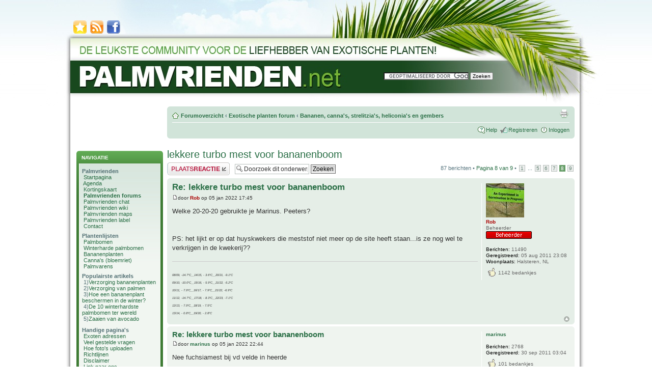

--- FILE ---
content_type: text/html; charset=UTF-8
request_url: http://palmvrienden.net/forums/viewtopic.php?p=259551
body_size: 9835
content:
<!DOCTYPE html PUBLIC "http://www.w3.org/TR/xhtml1/DTD/xhtml1-transitional.dtd is -//W3C//DTD XHTML 1.0 Transitional//EN" "http://www.w3.org/TR/xhtml1/DTD/xhtml1-transitional.dtd is -//W3C//DTD XHTML 1.0 Transitional//EN">

<html xmlns="http://www.w3.org/1999/xhtml" dir="ltr" lang="nl-nl" xml:lang="nl-nl">
<head>

<meta http-equiv="content-type" content="text/html; charset=UTF-8" />
<meta http-equiv="content-style-type" content="text/css" />
<meta http-equiv="content-language" content="nl-nl" />
<meta http-equiv="imagetoolbar" content="no" />
<meta name="resource-type" content="document" />
<meta name="distribution" content="global" />
<meta name="copyright" content="2000, 2002, 2005, 2007 phpBB Group" />
<meta name="keywords" content="exotische planten, forum, tropische tuin, exotische tuin, exotenforum" />
<meta name="description" content="lekkere turbo mest voor bananenboom" />
<meta name="google-site-verification" content="Zkg2C7aSdD7Ro6zQQ08Gs7n0I0xjJ5H0hYeI0Qdis30" />
<link rel="shortcut icon" type="image/x-icon" href="http://palmvrienden.net/favicon.ico" />


<title>lekkere turbo mest voor bananenboom &bull; Bananen, canna's, strelitzia's, heliconia's en gembers</title>
<script type="text/javascript" src="https://ajax.googleapis.com/ajax/libs/jquery/1.5.1/jquery.min.js"></script>
<script type="text/javascript" src="/forums/styles/Palmvrienden/js/palmvrienden.js"></script>

<script type="text/javascript">
window.google_analytics_uacct = "UA-2884618-3";
</script>

<!--<script type="text/javascript" src="https://apis.google.com/js/plusone.js"></script>-->


<script type="text/javascript">
// <![CDATA[
	var jump_page = 'Geef het paginanummer op van waar je naartoe wilt gaan.:';
	var on_page = '8';
	var per_page = '10';
	var base_url = './viewtopic.php?f=11&amp;t=24081&amp;sid=e26bab824b5c191901deb6e984730a4f';
	var style_cookie = 'phpBBstyle';
	var onload_functions = new Array();
	var onunload_functions = new Array();

	

	/**
	* Find a member
	*/
	function find_username(url)
	{
		popup(url, 760, 570, '_usersearch');
		return false;
	}

	/**
	* New function for handling multiple calls to window.onload and window.unload by pentapenguin
	*/
	window.onload = function()
	{
		for (var i = 0; i < onload_functions.length; i++)
		{
			eval(onload_functions[i]);
		}
	}

	window.onunload = function()
	{
		for (var i = 0; i < onunload_functions.length; i++)
		{
			eval(onunload_functions[i]);
		}
	}

// ]]>
</script>
<script language="JavaScript" type="Text/Javascript">
<!--
function Bookmark()
{
	if ((navigator.appName == "Microsoft Internet Explorer") && (parseInt(navigator.appVersion) >= 4)) {
		window.external.AddFavorite("http://palmvrienden.net/forums/","Palmvrienden forums");
	} else if (navigator.appName == "Netscape") {
		window.sidebar.addPanel("Palmvrienden forums","http://palmvrienden.net/forums/","");
	} else {
		alert("Press CTRL-D (Netscape) or CTRL-T (Opera) to bookmark");
	}
}
//-->
</script>

<script type="text/javascript" src="./styles/Palmvrienden/template/styleswitcher.js"></script>
<script type="text/javascript" src="./styles/Palmvrienden/template/forum_fn.js"></script>


<link href="./styles/Palmvrienden/theme/print.css" rel="stylesheet" type="text/css" media="print" title="printonly" />
<link href="./style.php?id=17&amp;lang=nl&amp;sid=e26bab824b5c191901deb6e984730a4f" rel="stylesheet" type="text/css" media="screen, projection" />

<link href="./styles/Palmvrienden/theme/normal.css" rel="stylesheet" type="text/css" title="A" />
<link href="./styles/Palmvrienden/theme/medium.css" rel="alternate stylesheet" type="text/css" title="A+" />
<link href="./styles/Palmvrienden/theme/large.css" rel="alternate stylesheet" type="text/css" title="A++" />



<script type="text/javascript" language="javascript" src="http://palmvrienden.net/forums/styles/lytebox/lytebox.js"></script>
<link rel="stylesheet" href="http://palmvrienden.net/forums/styles/lytebox/lytebox.css" type="text/css" media="screen" />



</head>

<body id="phpbb" class="section-viewtopic ltr">

<div id="wrap"> 
	<a id="top" name="top" accesskey="t"></a>
	<div id="page-header">
		<ul id="icons">
			<li><a href="javascript:Bookmark()" title="Toevoegen aan favorieten"><img src="http://palmvrienden.net/forums/styles/Palmvrienden/theme/images/bookmark.png" alt="bookmark-icon" /></a></li>
			<li><a href="http://palmvrienden.net/feed/" title="RSS"><img src="http://palmvrienden.net/forums/styles/Palmvrienden/theme/images/rss.png" alt="rss-icon" /></a></li>
			<li><a href="http://www.facebook.com/#!/group.php?gid=208104242764" title="Palmvrienden Facebook groep"><img src="http://palmvrienden.net/forums/styles/Palmvrienden/theme/images/facebook.png" alt="facebook" /></a></li>
		</ul>
		<div id="googleSearch">
			<form action="http://www.google.nl/cse" id="cse-search-box" target="_blank">
			  <div>
				<input type="hidden" name="cx" value="partner-pub-0918360478372816:dkd39y-756s" />
				<input type="hidden" name="ie" value="ISO-8859-1" />
				<input type="text" name="q" size="25" />
				<input type="submit" name="sa" value="Zoeken" />
			  </div>
			</form>
			<script type="text/javascript" src="http://www.google.com/coop/cse/brand?form=cse-search-box&amp;lang=nl"></script>
		</div>

	</div><!-- end: page-header -->
	<a name="start_here"></a>
	<div id="page-body">
	
		 
	
		<div id="content-container">
		
		<!--<div style="width: 967px; margin: 0 auto 10px auto; border: 1px solid black; padding: 5px; background-color: #F6F6F6; ">
			<img src="/content/warning.jpg" style="width: 65px; float: left; margin-right: 5px;" />
			<p style="padding-left: 5px; font-size: 12px; margin-bottom: 0;">
				<b>BELANGRIJK:</b> Er is zopas <u><a href="http://palmvrienden.net/forums/mchat.php">een chat</a></u> ge&#239;nstalleerd op het forum. Als de chat er bij jou een beetje
				gek uitziet, ledig dan de cache van je webbrowser. Klik op <b>Ctrl + Shift + Del</b> (tegelijk) en verwijder de
				<b>tijdelijke internet bestanden.</b> <br />Als dit niet werkt, kijk dan even op internet hoe je dit moet doen 
				bij jouw web browser: <a href="http://www.google.com/" target="_blank" style="font-weight: bold;">www.google.com</a><br />
				Je kan me bereiken op: <a href="mailto:info@palmvrienden.net">info@palmvrienden.net</a>
				<span style="font-size: 10px;">(dit bericht wordt 26 september verwijderd)</span></p>
		</div>-->
		
			<div id="left-column">
		
			<div id="sidebarMenu">

		<div style="width: 160px;" class="forabg">

		   <div class="inner">

		      <span class="corners-top"><span></span></span>

		      <ul class="topiclist">

		         <li class="header"><dl><dt>NAVIGATIE</dt></dl></li>

		      </ul>

		      <ul class="topiclist forums">

		         <li><dl>

		            <dd class="posts_portal">

		            	<div style="margin: 5px; width: 150px; font-size:105%;">

		            		<div style="margin: 0 0 7px 0;">
				            	<b>Palmvrienden</b><br />
				            	&nbsp;<a href="http://palmvrienden.net/">Startpagina</a><br />
				            	&nbsp;<a href="http://palmvrienden.net/">Agenda</a><br />
								&nbsp;<a href="http://palmvrienden.net/palmvrienden-kortingskaart/">Kortingskaart</a><br />
				            	&nbsp;<b><a href="http://palmvrienden.net/forums/">Palmvrienden forums</a></b><br />
				            	&nbsp;<a href="http://palmvrienden.net/forums/mchat.php">Palmvrienden chat</a><br />
				            	&nbsp;<a href="http://palmvrienden.net/wiki/Hoofdpagina">Palmvrienden wiki</a><br />
				            	&nbsp;<a href="http://palmvrienden.net/palmvrienden-maps">Palmvrienden maps</a><br />
				            	&nbsp;<a href="http://palmvrienden.net/help/goedgekeurd-door-palmvrienden/">Palmvrienden label</a><br />
				            	&nbsp;<a href="http://palmvrienden.net/contact/">Contact</a><br />
							</div>

							<div style="margin: 0 0 7px 0;">
				            	<b>Plantenlijsten</b><br />
				            	&nbsp;<a href="http://palmvrienden.net/wiki/Categorie:Palmbomen">Palmbomen</a><br />
				            	&nbsp;<a href="http://palmvrienden.net/wiki/Categorie:Winterharde_palmbomen">Winterharde palmbomen</a><br />
				            	&nbsp;<a href="http://palmvrienden.net/wiki/Categorie:Bananen">Bananenplanten</a><br />
								&nbsp;<a href="http://palmvrienden.net/wiki/Categorie:Canna's">Canna's (bloemriet)</a><br />
				            	&nbsp;<a href="http://palmvrienden.net/wiki/Categorie:Cycads_(palmvaren)">Palmvarens</a><br />
							</div>

							<div style="margin: 0 0 10px 0;">
				             	<b>Populairste artikels</b><br />
				             	&nbsp;1)<a href="http://palmvrienden.net/lapalmeraie/2010/03/verzorging-bananenplanten/">Verzorging bananenplanten</a><br />
				             	&nbsp;2)<a href="http://palmvrienden.net/lapalmeraie/2009/03/verzorging-palmen/">Verzorging van palmen</a><br />
				             	&nbsp;3)<a href="http://palmvrienden.net/tropicalblog/bananen/hoe-een-bananenplant-beschermen-in-de-winter/">Hoe een bananenplant beschermen in de winter?</a><br />
				             	&nbsp;4)<a href="http://palmvrienden.net/tropicalblog/palmbomen/de-10-winterhardste-palmbomen-ter-wereld/">De 10 winterhardste palmbomen ter wereld</a><br />
								&nbsp;5)<a href="http://palmvrienden.net/toonwellens/zaaien/zaaien-van-avocado/">Zaaien van avocado</a><br />

							</div>

							<div style="margin: 0 0 10px 0;">
								<b>Handige pagina's</b><br />
								&nbsp;<a href="http://maps.google.co.uk/maps/ms?msa=0&msid=202951319301403897693.000478c211e3116e491a0">Exoten adressen</a><br />
								&nbsp;<a href="http://palmvrienden.net/forums/faq.php">Veel gestelde vragen</a><br />
								&nbsp;<a href="http://palmvrienden.net/help/fotos-uploaden-naar-forums/">Hoe foto's uploaden</a><br />
				             	&nbsp;<a href="http://palmvrienden.net/help/richtlijnen/">Richtlijnen</a><br />
								&nbsp;<a href="http://palmvrienden.net/disclaimer/">Disclaimer</a><br />
				             	&nbsp;<a href="http://palmvrienden.net/help/link-naar-ons/">Link naar ons</a><br />
				             	&nbsp;<a href="http://palmvrienden.net/links/">Links</a><br />
							</div>
		             	</div>

		            </dd>

		         </dl></li>

		      </ul>

		      <span class="corners-bottom"><span></span></span>

		   </div>

		</div>

	</div> <!-- end sidebar menu -->

<div style="text-align: center; color:#2A6F46;">
SPONSORS

<!--<script async src="https://pagead2.googlesyndication.com/pagead/js/adsbygoogle.js?client=ca-pub-0918360478372816"
     crossorigin="anonymous"></script>-->
<!-- Palmvrienden forum -->
<!--<ins class="adsbygoogle"
     style="display:block"
     data-ad-client="ca-pub-0918360478372816"
     data-ad-slot="1381712197"
     data-ad-format="auto"
     data-full-width-responsive="true"></ins>
<script>
     (adsbygoogle = window.adsbygoogle || []).push({});
</script>-->

<a href="https://www.coastalrent.net/" target="_blank" rel="nofollow" style="text-decoration: none;">
<img src="http://palmvrienden.net/banners/coastalrent-forum.png" style="text-align:center; margin:10px 0 0 0; width: 160px;" />
</a><br />


</div>
			
			</div>
			
			<div id="right-column"><div class="navbar">

			<div class="inner"><span class="corners-top"><span></span></span>



			<ul class="linklist navlinks">

				<li class="icon-home"><a href="http://palmvrienden.net/forums/" accesskey="h">Forumoverzicht</a>  <strong>&#8249;</strong> <a href="./viewforum.php?f=1&amp;sid=e26bab824b5c191901deb6e984730a4f">Exotische planten forum</a> <strong>&#8249;</strong> <a href="./viewforum.php?f=11&amp;sid=e26bab824b5c191901deb6e984730a4f">Bananen, canna's, strelitzia's, heliconia's en gembers</a></li>



				<li class="rightside"><a href="./viewtopic.php?f=11&amp;t=24081&amp;start=70&amp;sid=e26bab824b5c191901deb6e984730a4f&amp;view=print" title="Afdrukweergave" accesskey="p" class="print">Afdrukweergave</a></li>

			</ul>



			



			<ul class="linklist rightside">

				<li class="icon-faq"><a href="./faq.php?sid=e26bab824b5c191901deb6e984730a4f" title="Veel gestelde vragen">Help</a></li>
				
				<li class="icon-register"><a href="./ucp.php?mode=register&amp;sid=e26bab824b5c191901deb6e984730a4f">Registreren</a></li>

					<li class="icon-logout"><a href="./ucp.php?mode=login&amp;sid=e26bab824b5c191901deb6e984730a4f" title="Inloggen" accesskey="l">Inloggen</a></li>

				

			</ul>



			<span class="corners-bottom"><span></span></span></div>

		</div>
<h1><a href="./viewtopic.php?f=11&amp;t=24081&amp;start=70&amp;sid=e26bab824b5c191901deb6e984730a4f">lekkere turbo mest voor bananenboom</a></h1>
<!-- NOTE: remove the style="display: none" when you want to have the forum description on the topic body --><span style="display: none">Op dit forum mag je al je berichten over bananenplanten, canna's, strelitzia's en ravenala plaatsen.<br /></span>

<div class="topic-actions">

	<div class="buttons">
	
		<div class="reply-icon"><a href="./posting.php?mode=reply&amp;f=11&amp;t=24081&amp;sid=e26bab824b5c191901deb6e984730a4f" title="Plaats een reactie"><span></span>Plaats een reactie</a></div>
	
	</div>

	
		<div class="search-box">
			<form method="post" id="topic-search" action="./search.php?t=24081&amp;sid=e26bab824b5c191901deb6e984730a4f">
			<fieldset>
				<input class="inputbox search tiny"  type="text" name="keywords" id="search_keywords" size="20" value="Doorzoek dit onderwerp" onclick="if(this.value=='Doorzoek dit onderwerp')this.value='';" onblur="if(this.value=='')this.value='Doorzoek dit onderwerp';" />
				<input class="button2" type="submit" value="Zoeken" />
				<input type="hidden" value="24081" name="t" />
				<input type="hidden" value="msgonly" name="sf" />
			</fieldset>
			</form>
		</div>
	
		<div class="pagination">
			87 berichten
			 &bull; <a href="#" onclick="jumpto(); return false;" title="Klik om naar de pagina te gaan…">Pagina <strong>8</strong> van <strong>9</strong></a> &bull; <span><a href="./viewtopic.php?f=11&amp;t=24081&amp;sid=e26bab824b5c191901deb6e984730a4f">1</a> ... <a href="./viewtopic.php?f=11&amp;t=24081&amp;sid=e26bab824b5c191901deb6e984730a4f&amp;start=40">5</a><span class="page-sep">, </span><a href="./viewtopic.php?f=11&amp;t=24081&amp;sid=e26bab824b5c191901deb6e984730a4f&amp;start=50">6</a><span class="page-sep">, </span><a href="./viewtopic.php?f=11&amp;t=24081&amp;sid=e26bab824b5c191901deb6e984730a4f&amp;start=60">7</a><span class="page-sep">, </span><strong>8</strong><span class="page-sep">, </span><a href="./viewtopic.php?f=11&amp;t=24081&amp;sid=e26bab824b5c191901deb6e984730a4f&amp;start=80">9</a></span>
		</div>
	

</div>
<div class="clear"></div>


	<div id="p258052" class="post bg2">
		<div class="inner"><span class="corners-top"><span></span></span>

		<div class="postbody">
			
				<ul class="profile-icons">
					
				</ul>
			

			<h3 class="first"><a href="#p258052">Re: lekkere turbo mest voor bananenboom</a></h3>
			<p class="author"><a href="./viewtopic.php?p=258052&amp;sid=e26bab824b5c191901deb6e984730a4f#p258052"><img src="./styles/Palmvrienden/imageset/icon_post_target.gif" width="11" height="9" alt="Bericht" title="Bericht" /></a>door <strong><a href="./memberlist.php?mode=viewprofile&amp;u=2898&amp;sid=e26bab824b5c191901deb6e984730a4f" style="color: #AA0000;" class="username-coloured">Rob</a></strong> op 05 jan 2022 17:45 </p>

			

			<div class="content">Welke 20-20-20 gebruikte je Marinus. Peeters?<br /><br /><br />PS: het lijkt er op dat huyskwekers die meststof niet meer op de site heeft staan...is ze nog wel te verkrijgen in de kwekerij??</div>

			<div id="sig258052" class="signature"><span style="font-size: 50%; line-height: 116%;"><span style="font-style: italic"><br />08/09, -14.7°C__14/15, - 3.6°C__20/21, -9.1°C<br />09/10, -10.0°C__15/16, - 5.9°C__21/22, -5.2°C<br />10/11, -  7.9°C__16/17, - 7.9°C__21/22, -6.9°C<br />11/12, -14.7°C__17/18, - 8.3°C__22/23, -7.1°C<br />12/13, -  7.9°C__18/19, - 7.5°C<br />13/14, -  0.8°C__19/20, - 2.8°C <br /></span></span></div>

		</div>

		
			<dl class="postprofile" id="profile258052">
			<dt>
				<a href="./memberlist.php?mode=viewprofile&amp;u=2898&amp;sid=e26bab824b5c191901deb6e984730a4f"><img src="./download/file.php?avatar=2898_1356045663.jpg" width="75" height="67" alt="Avatar gebruiker" /></a><br />
				
					<a href="./memberlist.php?mode=viewprofile&amp;u=2898&amp;sid=e26bab824b5c191901deb6e984730a4f" style="color: #AA0000;" class="username-coloured">Rob</a>			
				
			</dt>

			<dd>Beheerder<br /><img src="./images/ranks/r_beheerder.gif" alt="Beheerder" title="Beheerder" /></dd>

		<dd>&nbsp;</dd>

		<dd><strong>Berichten:</strong> 11490</dd><dd><strong>Geregistreerd:</strong> 05 aug 2011 23:08</dd><dd><strong>Woonplaats:</strong> Halsteren, NL</dd>
			
			<dd><table style="margin: 3px 0 0 0;"><tr><td><img src="/forums/styles/Green3-302/imageset/thanks_icon.png" alt="" /></td><td> 1142 bedankjes</td></tr></table></dd>
		

		</dl>
	

		<div class="back2top"><a href="#wrap" class="top" title="Omhoog">Omhoog</a></div>

		<span class="corners-bottom"><span></span></span></div>
	</div>

	<hr class="divider" />

	<div id="p258057" class="post bg1">
		<div class="inner"><span class="corners-top"><span></span></span>

		<div class="postbody">
			
				<ul class="profile-icons">
					
				</ul>
			

			<h3 ><a href="#p258057">Re: lekkere turbo mest voor bananenboom</a></h3>
			<p class="author"><a href="./viewtopic.php?p=258057&amp;sid=e26bab824b5c191901deb6e984730a4f#p258057"><img src="./styles/Palmvrienden/imageset/icon_post_target.gif" width="11" height="9" alt="Bericht" title="Bericht" /></a>door <strong><a href="./memberlist.php?mode=viewprofile&amp;u=3000&amp;sid=e26bab824b5c191901deb6e984730a4f">marinus</a></strong> op 05 jan 2022 22:44 </p>

			

			<div class="content">Nee fuchsiamest bij vd velde in heerde</div>

			

		</div>

		
			<dl class="postprofile" id="profile258057">
			<dt>
				
					<a href="./memberlist.php?mode=viewprofile&amp;u=3000&amp;sid=e26bab824b5c191901deb6e984730a4f">marinus</a>			
				
			</dt>

			

		<dd>&nbsp;</dd>

		<dd><strong>Berichten:</strong> 2768</dd><dd><strong>Geregistreerd:</strong> 30 sep 2011 03:04</dd>
			
			<dd><table style="margin: 3px 0 0 0;"><tr><td><img src="/forums/styles/Green3-302/imageset/thanks_icon.png" alt="" /></td><td> 101 bedankjes</td></tr></table></dd>
		

		</dl>
	

		<div class="back2top"><a href="#wrap" class="top" title="Omhoog">Omhoog</a></div>

		<span class="corners-bottom"><span></span></span></div>
	</div>

	<hr class="divider" />

	<div id="p258058" class="post bg2">
		<div class="inner"><span class="corners-top"><span></span></span>

		<div class="postbody">
			
				<ul class="profile-icons">
					
				</ul>
			

			<h3 ><a href="#p258058">Re: lekkere turbo mest voor bananenboom</a></h3>
			<p class="author"><a href="./viewtopic.php?p=258058&amp;sid=e26bab824b5c191901deb6e984730a4f#p258058"><img src="./styles/Palmvrienden/imageset/icon_post_target.gif" width="11" height="9" alt="Bericht" title="Bericht" /></a>door <strong><a href="./memberlist.php?mode=viewprofile&amp;u=3000&amp;sid=e26bab824b5c191901deb6e984730a4f">marinus</a></strong> op 05 jan 2022 22:48 </p>

			

			<div class="content"><!-- m --><a class="postlink" href="https://webshop-huyskweker-pot.nl/product-categorie/huyskweker-producten/voeding-bestrijdingsmiddelen/">https://webshop-huyskweker-pot.nl/produ ... smiddelen/</a><!-- m --><br /><br />Dit is bij huykweker</div>

			

		</div>

		
			<dl class="postprofile" id="profile258058">
			<dt>
				
					<a href="./memberlist.php?mode=viewprofile&amp;u=3000&amp;sid=e26bab824b5c191901deb6e984730a4f">marinus</a>			
				
			</dt>

			

		<dd>&nbsp;</dd>

		<dd><strong>Berichten:</strong> 2768</dd><dd><strong>Geregistreerd:</strong> 30 sep 2011 03:04</dd>
			
			<dd><table style="margin: 3px 0 0 0;"><tr><td><img src="/forums/styles/Green3-302/imageset/thanks_icon.png" alt="" /></td><td> 101 bedankjes</td></tr></table></dd>
		

		</dl>
	

		<div class="back2top"><a href="#wrap" class="top" title="Omhoog">Omhoog</a></div>

		<span class="corners-bottom"><span></span></span></div>
	</div>

	<hr class="divider" />

	<div id="p258060" class="post bg1">
		<div class="inner"><span class="corners-top"><span></span></span>

		<div class="postbody">
			
				<ul class="profile-icons">
					
				</ul>
			

			<h3 ><a href="#p258060">Re: lekkere turbo mest voor bananenboom</a></h3>
			<p class="author"><a href="./viewtopic.php?p=258060&amp;sid=e26bab824b5c191901deb6e984730a4f#p258060"><img src="./styles/Palmvrienden/imageset/icon_post_target.gif" width="11" height="9" alt="Bericht" title="Bericht" /></a>door <strong><a href="./memberlist.php?mode=viewprofile&amp;u=2898&amp;sid=e26bab824b5c191901deb6e984730a4f" style="color: #AA0000;" class="username-coloured">Rob</a></strong> op 06 jan 2022 00:00 </p>

			

			<div class="content">Thx marinus....Weet jij toevallig hoe groot die bakjes zijn? 1 kg?<br />Ik wil er toch eens proberen (alleen bananen, want voor palmen ontbreekt de Mg)<br /><br />Thx!</div>

			<div id="sig258060" class="signature"><span style="font-size: 50%; line-height: 116%;"><span style="font-style: italic"><br />08/09, -14.7°C__14/15, - 3.6°C__20/21, -9.1°C<br />09/10, -10.0°C__15/16, - 5.9°C__21/22, -5.2°C<br />10/11, -  7.9°C__16/17, - 7.9°C__21/22, -6.9°C<br />11/12, -14.7°C__17/18, - 8.3°C__22/23, -7.1°C<br />12/13, -  7.9°C__18/19, - 7.5°C<br />13/14, -  0.8°C__19/20, - 2.8°C <br /></span></span></div>

		</div>

		
			<dl class="postprofile" id="profile258060">
			<dt>
				<a href="./memberlist.php?mode=viewprofile&amp;u=2898&amp;sid=e26bab824b5c191901deb6e984730a4f"><img src="./download/file.php?avatar=2898_1356045663.jpg" width="75" height="67" alt="Avatar gebruiker" /></a><br />
				
					<a href="./memberlist.php?mode=viewprofile&amp;u=2898&amp;sid=e26bab824b5c191901deb6e984730a4f" style="color: #AA0000;" class="username-coloured">Rob</a>			
				
			</dt>

			<dd>Beheerder<br /><img src="./images/ranks/r_beheerder.gif" alt="Beheerder" title="Beheerder" /></dd>

		<dd>&nbsp;</dd>

		<dd><strong>Berichten:</strong> 11490</dd><dd><strong>Geregistreerd:</strong> 05 aug 2011 23:08</dd><dd><strong>Woonplaats:</strong> Halsteren, NL</dd>
			
			<dd><table style="margin: 3px 0 0 0;"><tr><td><img src="/forums/styles/Green3-302/imageset/thanks_icon.png" alt="" /></td><td> 1142 bedankjes</td></tr></table></dd>
		

		</dl>
	

		<div class="back2top"><a href="#wrap" class="top" title="Omhoog">Omhoog</a></div>

		<span class="corners-bottom"><span></span></span></div>
	</div>

	<hr class="divider" />

	<div id="p258065" class="post bg2">
		<div class="inner"><span class="corners-top"><span></span></span>

		<div class="postbody">
			
				<ul class="profile-icons">
					
				</ul>
			

			<h3 ><a href="#p258065">Re: lekkere turbo mest voor bananenboom</a></h3>
			<p class="author"><a href="./viewtopic.php?p=258065&amp;sid=e26bab824b5c191901deb6e984730a4f#p258065"><img src="./styles/Palmvrienden/imageset/icon_post_target.gif" width="11" height="9" alt="Bericht" title="Bericht" /></a>door <strong><a href="./memberlist.php?mode=viewprofile&amp;u=3000&amp;sid=e26bab824b5c191901deb6e984730a4f">marinus</a></strong> op 06 jan 2022 03:13 </p>

			

			<div class="content">0,50 kilo bij vd velde</div>

			

		</div>

		
			<dl class="postprofile" id="profile258065">
			<dt>
				
					<a href="./memberlist.php?mode=viewprofile&amp;u=3000&amp;sid=e26bab824b5c191901deb6e984730a4f">marinus</a>			
				
			</dt>

			

		<dd>&nbsp;</dd>

		<dd><strong>Berichten:</strong> 2768</dd><dd><strong>Geregistreerd:</strong> 30 sep 2011 03:04</dd>
			
			<dd><table style="margin: 3px 0 0 0;"><tr><td><img src="/forums/styles/Green3-302/imageset/thanks_icon.png" alt="" /></td><td> 101 bedankjes</td></tr></table></dd>
		

		</dl>
	

		<div class="back2top"><a href="#wrap" class="top" title="Omhoog">Omhoog</a></div>

		<span class="corners-bottom"><span></span></span></div>
	</div>

	<hr class="divider" />

	<div id="p258115" class="post bg1">
		<div class="inner"><span class="corners-top"><span></span></span>

		<div class="postbody">
			
				<ul class="profile-icons">
					
				</ul>
			

			<h3 ><a href="#p258115">Re: lekkere turbo mest voor bananenboom</a></h3>
			<p class="author"><a href="./viewtopic.php?p=258115&amp;sid=e26bab824b5c191901deb6e984730a4f#p258115"><img src="./styles/Palmvrienden/imageset/icon_post_target.gif" width="11" height="9" alt="Bericht" title="Bericht" /></a>door <strong><a href="./memberlist.php?mode=viewprofile&amp;u=7880&amp;sid=e26bab824b5c191901deb6e984730a4f">annao</a></strong> op 07 jan 2022 21:02 </p>

			

			<div class="content">[url][/url]De serie kwekers die zich Huyskweker noemen, zijn meestal vooral in de lente en de vroege zomer open. Daarom zijn de turbomest potten nu ook moeilijk te vinden, omdat niet alle Huyskwekers een webshop hebben...<br />Deze kwekers zijn nu al bezig om miniplantjes in hangbakken te zetten en ze aan te sluiten op een infuus van turbomestwater... dat krijgen ze continu toegediend.... niet supernat en met een lage dosis turbomest..... In mei kun je ze dan komen kopen. <br /><br />Ik heb even gezocht en dit is een bruikbare link om de potten te kopen:<br /><br /><a href="https://webshop-huyskweker-pot.nl/product-categorie/huyskweker-producten/voeding-bestrijdingsmiddelen/" onclick="window.open(this.href);return false;" class="postlink">https://webshop-huyskweker-pot.nl/product-categorie/huyskweker-producten/voeding-bestrijdingsmiddelen/</a><br /><br />veel plezier!<br />(jammer dat ik geen aandelen heb in deze mest.... steeds meer mensen willen ze proberen)</div>

			

		</div>

		
			<dl class="postprofile" id="profile258115">
			<dt>
				
					<a href="./memberlist.php?mode=viewprofile&amp;u=7880&amp;sid=e26bab824b5c191901deb6e984730a4f">annao</a>			
				
			</dt>

			

		<dd>&nbsp;</dd>

		<dd><strong>Berichten:</strong> 18</dd><dd><strong>Geregistreerd:</strong> 06 aug 2020 15:38</dd>
			
			<dd><table style="margin: 3px 0 0 0;"><tr><td><img src="/forums/styles/Green3-302/imageset/thanks_icon.png" alt="" /></td><td> 1 bedankjes</td></tr></table></dd>
		

		</dl>
	

		<div class="back2top"><a href="#wrap" class="top" title="Omhoog">Omhoog</a></div>

		<span class="corners-bottom"><span></span></span></div>
	</div>

	<hr class="divider" />

	<div id="p259551" class="post bg2">
		<div class="inner"><span class="corners-top"><span></span></span>

		<div class="postbody">
			
				<ul class="profile-icons">
					
				</ul>
			

			<h3 ><a href="#p259551">Re: lekkere turbo mest voor bananenboom</a></h3>
			<p class="author"><a href="./viewtopic.php?p=259551&amp;sid=e26bab824b5c191901deb6e984730a4f#p259551"><img src="./styles/Palmvrienden/imageset/icon_post_target.gif" width="11" height="9" alt="Bericht" title="Bericht" /></a>door <strong><a href="./memberlist.php?mode=viewprofile&amp;u=7020&amp;sid=e26bab824b5c191901deb6e984730a4f">Langelaan</a></strong> op 11 maart 2022 09:51 </p>

			

			<div class="content">Palmvrienden.<br />Na alle reacties over de turbomest over gegaan tot koop van deze mest.<br />Alleen een vraag?<br />Wanneer en hoeveel geven jullie de turbomest?</div>

			

		</div>

		
			<dl class="postprofile" id="profile259551">
			<dt>
				
					<a href="./memberlist.php?mode=viewprofile&amp;u=7020&amp;sid=e26bab824b5c191901deb6e984730a4f">Langelaan</a>			
				
			</dt>

			

		<dd>&nbsp;</dd>

		<dd><strong>Berichten:</strong> 10</dd><dd><strong>Geregistreerd:</strong> 17 sep 2018 14:06</dd>
			
			<dd><table style="margin: 3px 0 0 0;"><tr><td><img src="/forums/styles/Green3-302/imageset/thanks_icon.png" alt="" /></td><td> 0 bedankjes</td></tr></table></dd>
		

		</dl>
	

		<div class="back2top"><a href="#wrap" class="top" title="Omhoog">Omhoog</a></div>

		<span class="corners-bottom"><span></span></span></div>
	</div>

	<hr class="divider" />

	<div id="p259569" class="post bg1">
		<div class="inner"><span class="corners-top"><span></span></span>

		<div class="postbody">
			
				<ul class="profile-icons">
					
				</ul>
			

			<h3 ><a href="#p259569">Re: lekkere turbo mest voor bananenboom</a></h3>
			<p class="author"><a href="./viewtopic.php?p=259569&amp;sid=e26bab824b5c191901deb6e984730a4f#p259569"><img src="./styles/Palmvrienden/imageset/icon_post_target.gif" width="11" height="9" alt="Bericht" title="Bericht" /></a>door <strong><a href="./memberlist.php?mode=viewprofile&amp;u=1492&amp;sid=e26bab824b5c191901deb6e984730a4f">Yellow</a></strong> op 11 maart 2022 23:46 </p>

			

			<div class="content">Ik heb dit jaar eens een zak van 15 kg peters meststof 20-20-20 gekocht, maar klopt het dat je daar maar 10 gr in een gieter van 10 L moet doen?<br /><br />Jef</div>

			

		</div>

		
			<dl class="postprofile" id="profile259569">
			<dt>
				
					<a href="./memberlist.php?mode=viewprofile&amp;u=1492&amp;sid=e26bab824b5c191901deb6e984730a4f">Yellow</a>			
				
			</dt>

			

		<dd>&nbsp;</dd>

		<dd><strong>Berichten:</strong> 233</dd><dd><strong>Geregistreerd:</strong> 21 apr 2010 20:08</dd><dd><strong>Woonplaats:</strong> geel</dd>
			
			<dd><table style="margin: 3px 0 0 0;"><tr><td><img src="/forums/styles/Green3-302/imageset/thanks_icon.png" alt="" /></td><td> 23 bedankjes</td></tr></table></dd>
		

		</dl>
	

		<div class="back2top"><a href="#wrap" class="top" title="Omhoog">Omhoog</a></div>

		<span class="corners-bottom"><span></span></span></div>
	</div>

	<hr class="divider" />

	<div id="p259572" class="post bg2">
		<div class="inner"><span class="corners-top"><span></span></span>

		<div class="postbody">
			
				<ul class="profile-icons">
					
				</ul>
			

			<h3 ><a href="#p259572">Re: lekkere turbo mest voor bananenboom</a></h3>
			<p class="author"><a href="./viewtopic.php?p=259572&amp;sid=e26bab824b5c191901deb6e984730a4f#p259572"><img src="./styles/Palmvrienden/imageset/icon_post_target.gif" width="11" height="9" alt="Bericht" title="Bericht" /></a>door <strong><a href="./memberlist.php?mode=viewprofile&amp;u=2898&amp;sid=e26bab824b5c191901deb6e984730a4f" style="color: #AA0000;" class="username-coloured">Rob</a></strong> op 12 maart 2022 00:28 </p>

			

			<div class="content">Lijkt het wel op Jef...<br />Men maakt onderscheid tussen continue-feed en batchgewijze toediening.<br /><br />Continue voeding 0.5 – 1.5 g/liter<br />Periodieke voeding (b.v. 1 x week) 0.8 – 2.0 g/liter</div>

			<div id="sig259572" class="signature"><span style="font-size: 50%; line-height: 116%;"><span style="font-style: italic"><br />08/09, -14.7°C__14/15, - 3.6°C__20/21, -9.1°C<br />09/10, -10.0°C__15/16, - 5.9°C__21/22, -5.2°C<br />10/11, -  7.9°C__16/17, - 7.9°C__21/22, -6.9°C<br />11/12, -14.7°C__17/18, - 8.3°C__22/23, -7.1°C<br />12/13, -  7.9°C__18/19, - 7.5°C<br />13/14, -  0.8°C__19/20, - 2.8°C <br /></span></span></div>

		</div>

		
			<dl class="postprofile" id="profile259572">
			<dt>
				<a href="./memberlist.php?mode=viewprofile&amp;u=2898&amp;sid=e26bab824b5c191901deb6e984730a4f"><img src="./download/file.php?avatar=2898_1356045663.jpg" width="75" height="67" alt="Avatar gebruiker" /></a><br />
				
					<a href="./memberlist.php?mode=viewprofile&amp;u=2898&amp;sid=e26bab824b5c191901deb6e984730a4f" style="color: #AA0000;" class="username-coloured">Rob</a>			
				
			</dt>

			<dd>Beheerder<br /><img src="./images/ranks/r_beheerder.gif" alt="Beheerder" title="Beheerder" /></dd>

		<dd>&nbsp;</dd>

		<dd><strong>Berichten:</strong> 11490</dd><dd><strong>Geregistreerd:</strong> 05 aug 2011 23:08</dd><dd><strong>Woonplaats:</strong> Halsteren, NL</dd>
			
			<dd><table style="margin: 3px 0 0 0;"><tr><td><img src="/forums/styles/Green3-302/imageset/thanks_icon.png" alt="" /></td><td> 1142 bedankjes</td></tr></table></dd>
		

		</dl>
	

		<div class="back2top"><a href="#wrap" class="top" title="Omhoog">Omhoog</a></div>

		<span class="corners-bottom"><span></span></span></div>
	</div>

	<hr class="divider" />

	<div id="p259577" class="post bg1">
		<div class="inner"><span class="corners-top"><span></span></span>

		<div class="postbody">
			
				<ul class="profile-icons">
					
				</ul>
			

			<h3 ><a href="#p259577">Re: lekkere turbo mest voor bananenboom</a></h3>
			<p class="author"><a href="./viewtopic.php?p=259577&amp;sid=e26bab824b5c191901deb6e984730a4f#p259577"><img src="./styles/Palmvrienden/imageset/icon_post_target.gif" width="11" height="9" alt="Bericht" title="Bericht" /></a>door <strong><a href="./memberlist.php?mode=viewprofile&amp;u=3000&amp;sid=e26bab824b5c191901deb6e984730a4f">marinus</a></strong> op 12 maart 2022 03:03 </p>

			

			<div class="content">een zak van 15 kg peters meststof 20-20-20 gekocht<br /><br />Lees ik dat goed 15 kilo wow hoe wil je dat opmaken. Wat voor grote tuin heb je????</div>

			

		</div>

		
			<dl class="postprofile" id="profile259577">
			<dt>
				
					<a href="./memberlist.php?mode=viewprofile&amp;u=3000&amp;sid=e26bab824b5c191901deb6e984730a4f">marinus</a>			
				
			</dt>

			

		<dd>&nbsp;</dd>

		<dd><strong>Berichten:</strong> 2768</dd><dd><strong>Geregistreerd:</strong> 30 sep 2011 03:04</dd>
			
			<dd><table style="margin: 3px 0 0 0;"><tr><td><img src="/forums/styles/Green3-302/imageset/thanks_icon.png" alt="" /></td><td> 101 bedankjes</td></tr></table></dd>
		

		</dl>
	

		<div class="back2top"><a href="#wrap" class="top" title="Omhoog">Omhoog</a></div>

		<span class="corners-bottom"><span></span></span></div>
	</div>

	<hr class="divider" />
<a href="./viewtopic.php?f=11&amp;t=24081&amp;sid=e26bab824b5c191901deb6e984730a4f&amp;start=60" class="left-box left">Vorige</a><br /><a href="./viewtopic.php?f=11&amp;t=24081&amp;sid=e26bab824b5c191901deb6e984730a4f&amp;start=80" class="right-box right">Volgende</a><br />
	
	<hr />


<div class="topic-actions">
	<div class="buttons">
	
		<div class="reply-icon"><a href="./posting.php?mode=reply&amp;f=11&amp;t=24081&amp;sid=e26bab824b5c191901deb6e984730a4f" title="Plaats een reactie"><span></span>Plaats een reactie</a></div>
	
	
	
	</div>

	<div style="float:left; list-style: none; font-size: 12px; margin: 5px;">

</div>
	
	
	
		<div class="pagination">
			87 berichten
			 &bull; <a href="#" onclick="jumpto(); return false;" title="Klik om naar de pagina te gaan…">Pagina <strong>8</strong> van <strong>9</strong></a> &bull; <span><a href="./viewtopic.php?f=11&amp;t=24081&amp;sid=e26bab824b5c191901deb6e984730a4f">1</a> ... <a href="./viewtopic.php?f=11&amp;t=24081&amp;sid=e26bab824b5c191901deb6e984730a4f&amp;start=40">5</a><span class="page-sep">, </span><a href="./viewtopic.php?f=11&amp;t=24081&amp;sid=e26bab824b5c191901deb6e984730a4f&amp;start=50">6</a><span class="page-sep">, </span><a href="./viewtopic.php?f=11&amp;t=24081&amp;sid=e26bab824b5c191901deb6e984730a4f&amp;start=60">7</a><span class="page-sep">, </span><strong>8</strong><span class="page-sep">, </span><a href="./viewtopic.php?f=11&amp;t=24081&amp;sid=e26bab824b5c191901deb6e984730a4f&amp;start=80">9</a></span>
		</div>
	
</div>


	<p></p><p><a href="./viewforum.php?f=11&amp;sid=e26bab824b5c191901deb6e984730a4f" class="left-box left" accesskey="r">Keer terug naar Bananen, canna's, strelitzia's, heliconia's en gembers</a></p>

	<form method="post" id="jumpbox" action="./viewforum.php?sid=e26bab824b5c191901deb6e984730a4f" onsubmit="if(document.jumpbox.f.value == -1){return false;}">

	
		<fieldset class="jumpbox">
	
			<label for="f" accesskey="j">Ga naar:</label>
			<select name="f" id="f" onchange="if(this.options[this.selectedIndex].value != -1){ document.forms['jumpbox'].submit() }">
			
				<option value="-1">Selecteer een forum</option>
			<option value="-1">------------------</option>
				<option value="1">Exotische planten forum</option>
			
				<option value="9">&nbsp; &nbsp;Winterharde en niet-winterharde palmbomen</option>
			
				<option value="11" selected="selected">&nbsp; &nbsp;Bananen, canna's, strelitzia's, heliconia's en gembers</option>
			
				<option value="13">&nbsp; &nbsp;Exotische bloemen en planten</option>
			
				<option value="52">&nbsp; &nbsp;Boomvarens en varens</option>
			
				<option value="61">&nbsp; &nbsp;Palmvarens (Cycas, Dioon, Zamia, ...)</option>
			
				<option value="33">&nbsp; &nbsp;Exotische bomen en struiken</option>
			
				<option value="36">&nbsp; &nbsp;Exotische vruchten</option>
			
				<option value="32">&nbsp; &nbsp;Agave en yucca</option>
			
				<option value="51">&nbsp; &nbsp;Cactussen en succulenten</option>
			
				<option value="10">&nbsp; &nbsp;Bamboe's en grassen</option>
			
				<option value="57">&nbsp; &nbsp;Orchideeën</option>
			
				<option value="62">&nbsp; &nbsp;Specerijen</option>
			
				<option value="58">Aanverwante rubrieken</option>
			
				<option value="35">&nbsp; &nbsp;Zaaien en stekken</option>
			
				<option value="53">&nbsp; &nbsp;Winterbescherming</option>
			
				<option value="48">&nbsp; &nbsp;Plantenidentificatie</option>
			
				<option value="14">&nbsp; &nbsp;Plantendokter: wie weet raad?</option>
			
				<option value="69">&nbsp; &nbsp;Vijvers, waterplanten en aquaria</option>
			
				<option value="44">Zoekertjes (min. 2 maanden)</option>
			
				<option value="45">&nbsp; &nbsp;Aangeboden</option>
			
				<option value="50">&nbsp; &nbsp;Gezocht</option>
			
				<option value="47">&nbsp; &nbsp;Ruilen</option>
			
				<option value="56">&nbsp; &nbsp;Zoekertjes van bedrijven</option>
			
				<option value="23">Sociaal</option>
			
				<option value="49">&nbsp; &nbsp;Foto album en video</option>
			
				<option value="24">&nbsp; &nbsp;Nieuws en tips</option>
			
				<option value="63">&nbsp; &nbsp;Uitstappen, beurzen en acties</option>
			
				<option value="25">&nbsp; &nbsp;Even voorstellen?</option>
			
				<option value="67">&nbsp; &nbsp;Felicitaties en gebabbel</option>
			
				<option value="68">&nbsp; &nbsp;Tuininrichting</option>
			
				<option value="59">&nbsp; &nbsp;Planten collecties en wenslijsten</option>
			
			</select>
			<input type="submit" value="Ga" class="button2" />
		</fieldset>
	</form>


	<h3><a href="">Wie is er online</a></h3>
	<p>Gebruikers op dit forum: Geen geregistreerde gebruikers. en 4 gasten</p>
</div><!-- end: right column -->
			
		</div><!-- end: content container -->
		
		
	<div style="clear: both;"></div>
	
	</div><!-- end: page-body --><!-- IE7 hack -->
	<div id="iehack"></div>
	
	<div id="page-footer"> 

	<!--
	We request you retain the full copyright notice below including the link to www.phpbb.com.
	This not only gives respect to the large amount of time given freely by the developers
	but also helps build interest, traffic and use of phpBB3. If you (honestly) cannot retain
	the full copyright we ask you at least leave in place the "Powered by phpBB" line, with
	"phpBB" linked to www.phpbb.com. If you refuse to include even this then support on our
	forums may be affected.

	The phpBB Group : 2006
//-->
	<!--
Do not remove links below!
//-->
	<br /><br />
		<div class="copyright">
		Pwered by <a href="http://www.phpbb.com/">phpBB</a> &copy; 2000, 2002, 2005, 2007 phpBB Group
			<br /><a href="http://www.phpbb.nl">phpBB.nl Vertaling</a>
		</div>
	</div><!-- end: page-footer -->

	<div>
		<a id="bottom" name="bottom" accesskey="z"></a>
		
	</div>
</div><!-- end: wrap -->	
	<script type="text/javascript">
	var gaJsHost = (("https:" == document.location.protocol) ? "https://ssl." : "http://www.");
	document.write(unescape("%3Cscript src='" + gaJsHost + "google-analytics.com/ga.js' type='text/javascript'%3E%3C/script%3E"));
	</script>
	<script type="text/javascript">
	var pageTracker = _gat._getTracker("UA-2884618-3");
	pageTracker._trackPageview();
	</script>
	

</body>
</html>